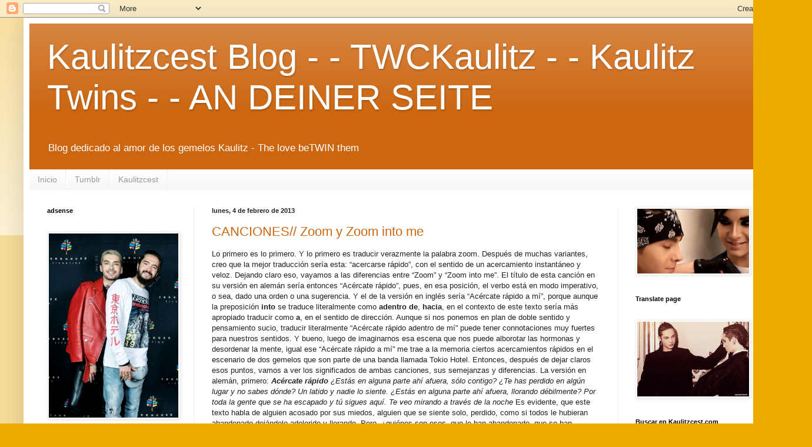

--- FILE ---
content_type: text/html; charset=UTF-8
request_url: https://www.kaulitzcest.com/b/stats?style=BLACK_TRANSPARENT&timeRange=ALL_TIME&token=APq4FmCttoba-kUOmpPMmPfTi7ADivwp0AC3IKyJbQyf3Q4XqyA_KVmJJkT3g9KhC0XSqGX4T5OepDqv6kSUs5WTcC3LB83B7g
body_size: 14
content:
{"total":643010,"sparklineOptions":{"backgroundColor":{"fillOpacity":0.1,"fill":"#000000"},"series":[{"areaOpacity":0.3,"color":"#202020"}]},"sparklineData":[[0,15],[1,28],[2,7],[3,6],[4,7],[5,8],[6,15],[7,9],[8,11],[9,9],[10,5],[11,7],[12,11],[13,11],[14,10],[15,100],[16,29],[17,37],[18,67],[19,15],[20,19],[21,58],[22,9],[23,5],[24,15],[25,16],[26,9],[27,33],[28,67],[29,2]],"nextTickMs":720000}

--- FILE ---
content_type: text/html; charset=utf-8
request_url: https://www.google.com/recaptcha/api2/aframe
body_size: 268
content:
<!DOCTYPE HTML><html><head><meta http-equiv="content-type" content="text/html; charset=UTF-8"></head><body><script nonce="Y4Hkxx303OhyhZEuCxjrqg">/** Anti-fraud and anti-abuse applications only. See google.com/recaptcha */ try{var clients={'sodar':'https://pagead2.googlesyndication.com/pagead/sodar?'};window.addEventListener("message",function(a){try{if(a.source===window.parent){var b=JSON.parse(a.data);var c=clients[b['id']];if(c){var d=document.createElement('img');d.src=c+b['params']+'&rc='+(localStorage.getItem("rc::a")?sessionStorage.getItem("rc::b"):"");window.document.body.appendChild(d);sessionStorage.setItem("rc::e",parseInt(sessionStorage.getItem("rc::e")||0)+1);localStorage.setItem("rc::h",'1764082289238');}}}catch(b){}});window.parent.postMessage("_grecaptcha_ready", "*");}catch(b){}</script></body></html>

--- FILE ---
content_type: text/javascript; charset=UTF-8
request_url: https://www.kaulitzcest.com/2013_02_04_archive.html?action=getFeed&widgetId=Feed1&widgetType=Feed&responseType=js&xssi_token=AOuZoY51fCbToptMQPgUL_vhCEClH4npNA%3A1764082284400
body_size: 532
content:
try {
_WidgetManager._HandleControllerResult('Feed1', 'getFeed',{'status': 'ok', 'feed': {'entries': [{'title': 'Si entend\xed bien tu comentario creo que me pas\xf3 alg...', 'link': 'https://www.kaulitzcest.com/2020/07/analizando-lyrics-attention-atencion.html?showComment\x3d1762298336171#c4119343597149205308', 'publishedDate': '2025-11-04T15:18:56.000-08:00', 'author': 'Anonymous'}, {'title': 'Hola, hace un tiempo vengo leyendo este blog y agr...', 'link': 'https://www.kaulitzcest.com/2019/05/un-dia-como-hoy-hace-12-anos.html?showComment\x3d1758672221162#c5491615668531022773', 'publishedDate': '2025-09-23T17:03:41.000-07:00', 'author': 'Anonymous'}, {'title': 'Bienvenida. Y gracias.', 'link': 'https://www.kaulitzcest.com/2025/03/hands-up-manos-arriba-al-toll-hasta-el.html?showComment\x3d1755532342854#c4667949966128212164', 'publishedDate': '2025-08-18T08:52:22.000-07:00', 'author': 'ladyaradia76'}, {'title': 'Hola. Nueva en el blog, me gusta como analizas cad...', 'link': 'https://www.kaulitzcest.com/2025/03/hands-up-manos-arriba-al-toll-hasta-el.html?showComment\x3d1755530131137#c5808593527857449968', 'publishedDate': '2025-08-18T08:15:31.000-07:00', 'author': 'Jova'}, {'title': 'Misma duda \u261d Quisiera saber la raz\xf3n', 'link': 'https://www.kaulitzcest.com/2017/09/notebook-artbook-i.html?showComment\x3d1755318003630#c5568046968929336675', 'publishedDate': '2025-08-15T21:20:03.000-07:00', 'author': 'Anonymous'}], 'title': 'Kaulitzcest Blog -  - TWCKaulitz -  - Kaulitz Twins - - AN DEINER SEITE'}});
} catch (e) {
  if (typeof log != 'undefined') {
    log('HandleControllerResult failed: ' + e);
  }
}


--- FILE ---
content_type: text/plain
request_url: https://www.google-analytics.com/j/collect?v=1&_v=j102&a=1360183359&t=pageview&_s=1&dl=https%3A%2F%2Fwww.kaulitzcest.com%2F2013_02_04_archive.html&ul=en-us%40posix&dt=Kaulitzcest%20Blog%20-%20-%20TWCKaulitz%20-%20-%20Kaulitz%20Twins%20-%20-%20AN%20DEINER%20SEITE%20%3A%2002%2F04%2F13&sr=1280x720&vp=1280x720&_u=IEBAAEABAAAAACAAI~&jid=1983229564&gjid=1690901127&cid=1594588729.1764082285&tid=UA-134690980-1&_gid=297135705.1764082285&_r=1&_slc=1&z=240213479
body_size: -451
content:
2,cG-404CCW6H2L